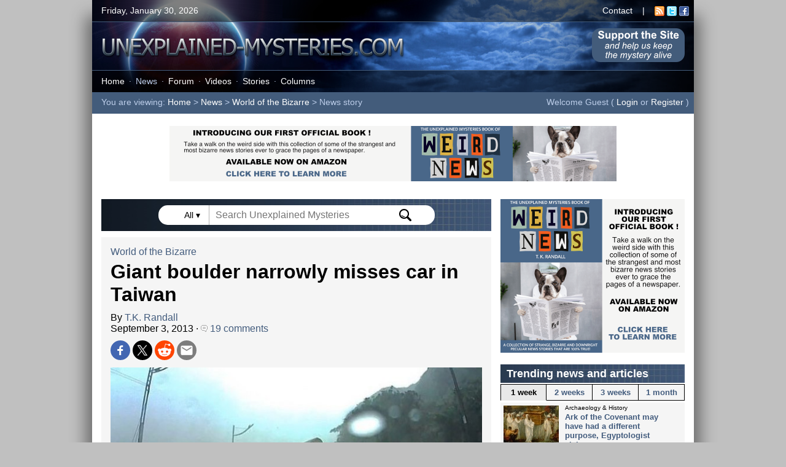

--- FILE ---
content_type: text/html; charset=UTF-8
request_url: https://www.unexplained-mysteries.com/news/253914/giant-boulder-narrowly-misses-car-in-taiwan
body_size: 62151
content:
<!DOCTYPE html>
<html lang="en">
<head>
    <meta charset="utf-8">

    <!-- Global site tag (gtag.js) - Google Analytics -->
    <script async src="https://www.googletagmanager.com/gtag/js?id=UA-8985705-1"></script>
    <script>
        window.dataLayer = window.dataLayer || [];

        function gtag() {
            dataLayer.push(arguments);
        }
        gtag('js', new Date());
        gtag('config', 'UA-8985705-1');
        gtag('config', 'UA-8985705-1', {
            'anonymize_ip': true
        });
    </script>

    <title>Giant boulder narrowly misses car in Taiwan | Unexplained Mysteries</title>
    <meta name="description" content="Insane footage has emerged showing a driver narrowly escaping death by mere inches during a rainstorm.">
    <meta name="viewport" content="width=device-width, initial-scale=1.0">



    <link rel="image_src" href="https://www.unexplained-mysteries.com/images/news_standard/news-boulder-taiwan.jpg">
    <meta property="og:url" content="https://www.unexplained-mysteries.com/news/253914/giant-boulder-narrowly-misses-car-in-taiwan" />
    <meta property="og:type" content="article" />
    <meta property="og:title" content="Giant boulder narrowly misses car in Taiwan" />
    <meta property="og:description" content="Insane footage has emerged showing a driver narrowly escaping death by mere inches during a rainstorm." />
    <meta property="og:image" content="https://www.unexplained-mysteries.com/images/news_large/news-boulder-taiwan.jpg" />
    <meta property="og:image:width" content="1043" />
    <meta property="og:image:height" content="616" />
    <meta name="twitter:title" content="Giant boulder narrowly misses car in Taiwan" />
    <meta name="twitter:url" content="https://www.unexplained-mysteries.com/news/253914/giant-boulder-narrowly-misses-car-in-taiwan" />
    <meta name="twitter:description" content="Insane footage has emerged showing a driver narrowly escaping death by mere inches during a rainstorm." />
    <meta name="twitter:site" content="@unexplainedmys" />
    <meta name="twitter:image" content="https://www.unexplained-mysteries.com/images/news_large/news-boulder-taiwan.jpg" />
    <meta name="twitter:card" content="summary_large_image" />
    

        <script type="application/ld+json">
        {
        "@context": "https://schema.org",
        "@type": "NewsArticle",
        "mainEntityOfPage": {
            "@type": "WebPage",
            "@id": "https://www.unexplained-mysteries.com/news/253914/giant-boulder-narrowly-misses-car-in-taiwan"
        },
        "headline": "Giant boulder narrowly misses car in Taiwan",
        "articleSection": "World of the Bizarre",
        "description": "Insane footage has emerged showing a driver narrowly escaping death by mere inches during a rainstorm.",
        "image": [
            "https://www.unexplained-mysteries.com/images/news_large/news-boulder-taiwan.jpg",
            "https://www.unexplained-mysteries.com/images/news_standard/news-boulder-taiwan.jpg"
        ],
        "datePublished": "9-3-2013",
        "author": {
            "@type": "Person",
            "name": "T.K. Randall",
            "url": "https://www.unexplained-mysteries.com/bio-tk-randall.php"
        },
        "publisher": {
            "@type": "Organization",
            "name": "Unexplained Mysteries",
            "logo": {
            "@type": "ImageObject",
            "url": "https://www.unexplained-mysteries.com/icon-highres.png"
            }
        }
        }
        </script>

        
    <link rel="alternate" title="Unexplained Mysteries News" href="https://www.unexplained-mysteries.com/news/umnews.xml" type="application/rss+xml">
    <link rel="shortcut icon" href="https://www.unexplained-mysteries.com/favicon.ico">

    <script src="https://www.unexplained-mysteries.com/functions.js?v=1.6"></script>

    <link rel="stylesheet" href="https://www.unexplained-mysteries.com/style.css?v=5.5">

    
    <script type="text/javascript">
        window._taboola = window._taboola || [];
        _taboola.push({
            'article': 'auto'
        });
        ! function(e, f, u, i) {
            if (!document.getElementById(i)) {
                e.async = 1;
                e.src = u;
                e.id = i;
                f.parentNode.insertBefore(e, f);
            }
        }(document.createElement('script'),
            document.getElementsByTagName('script')[0],
            '//cdn.taboola.com/libtrc/unexplained-mysteries/loader.js',
            'tb_loader_script');
        if (window.performance && typeof window.performance.mark == 'function') {
            window.performance.mark('tbl_ic');
        }
    </script>

    
</head>

<body>
    <a name="top"></a>


    <div id="page-container">


        <div id="header-container">
                            <div id="header-top-panel">
                    <div class="header-left">
                        Friday, January 30, 2026                    </div>
                    <div class="header-right">
                        <a class="whitelink" href="https://www.unexplained-mysteries.com/contact.php">Contact</a> &nbsp;&nbsp; | &nbsp;&nbsp; <a target="_blank" href="https://www.unexplained-mysteries.com/news/umnews.xml"><img border="0" style="vertical-align:middle" alt="RSS icon" width="16" height="16" src="https://www.unexplained-mysteries.com/img/rssicon.gif"></a>&nbsp;<a target="_blank" href="https://twitter.com/unexplainedmys"><img border="0" style="vertical-align:middle" width="16" height="16" alt="Twitter icon" src="https://www.unexplained-mysteries.com/img/twittericon.gif"></a>&nbsp;<a target="_blank" href="https://www.facebook.com/unexplainedmysteries"><img border="0" style="vertical-align:middle" width="16" height="16" alt="Facebook icon" src="https://www.unexplained-mysteries.com/img/facebookicon.gif"></a>&nbsp;&nbsp;
                    </div>
                </div>
                        <div id="header-middle-panel">
                <a href="https://www.unexplained-mysteries.com"><img alt="Unexplained Mysteries" src="https://www.unexplained-mysteries.com/img/header-logo.png"></a>


                <a id="support-desktop-button" href="https://www.unexplained-mysteries.com/support-us.php"><img class="support-desktop-button-img" alt="Support Us" src="https://www.unexplained-mysteries.com/img/support-button.png"></a> 
  

            
            </div>
            <div id="header-bottom-panel">
                <div class="header-left" id="header-menu">
                    <a class="whitelink" href="https://www.unexplained-mysteries.com/">Home</a><span class="menu-dot">&middot;</span><a class="blueonlink" href="https://www.unexplained-mysteries.com/search.php">News</a><span class="menu-dot">&middot;</span><a class="whitelink" href="https://www.unexplained-mysteries.com/forum/">Forum</a><span class="menu-dot">&middot;</span><a class="whitelink" href="https://www.unexplained-mysteries.com/quite-mysterious.php">Videos</a><span class="menu-dot">&middot;</span><a class="whitelink" href="https://www.unexplained-mysteries.com/stories.php">Stories</a><span class="menu-dot">&middot;</span><a class="whitelink" href="https://www.unexplained-mysteries.com/columnindex.php">Columns</a>                </div>
            </div>
                            <div id="header-nav-panel">
                    <div class="header-left">
                        You are viewing: <a class="whitelink" href="https://www.unexplained-mysteries.com/">Home</a> &gt; <a class="whitelink" href="https://www.unexplained-mysteries.com/search.php">News</a> &gt; <a class="whitelink" href="https://www.unexplained-mysteries.com/search.php?cat=8">World of the Bizarre</a> &gt; News story                    </div>
                    <div class="header-right">

                        Welcome Guest ( <a class="whitelink" href="https://www.unexplained-mysteries.com/forum/login/">Login</a> or <a class="whitelink" href="https://www.unexplained-mysteries.com/forum/register/">Register</a> )&nbsp;&nbsp;







                    </div>
                </div>
                    </div>

<div class="ad-header" style="min-height:94px">
    <a target="_blank" href="https://www.unexplained-mysteries.com/book-weird-news.php"><img style="width:728px;height:90px" src="https://www.unexplained-mysteries.com/img/book-banner-728.png"></a>
</div>


        
<div id="page-main-container">


<script type="text/javascript">

      document.addEventListener("click", (evt) => {
        const searchClicked = document.getElementById("search-container");
        let targetEl = evt.target;    
        do {
          if(targetEl == searchClicked) {
            return;
          }
          // Go up the DOM
          targetEl = targetEl.parentNode;
        } while (targetEl);   
        document.getElementById("searchDrop").style.display = "none";
        document.getElementById("searchTypeDrop").style.display = "none";
      });

</script>




<div class="title-bar" style="padding-top:10px;padding-bottom:10px;text-align:center;margin-bottom:10px">

                
                
                <div class="search-form-container" id="search-container">
                
                
               <span onclick="searchTypeDrop()" id="search-type" class="search-type">All ▾ </span> 
               
               <form id="searchForm" action="https://www.unexplained-mysteries.com/searchhandler.php" method="post" style="display:inline">
               <input type="hidden" id="search-mode" name="search-mode" value="8">
               <input id="searchBox" type="text" class="search-form-field" onclick="searchDrop()" onkeyup="searchDrop()" name="q" value="" placeholder="Search Unexplained Mysteries" autocomplete="off"> 
                    <img alt="Search Submit" onclick="searchSubmit()" class="search-form-icon" style="cursor:pointer" src="https://www.unexplained-mysteries.com/img/search.svg">
                        </form>
                     
                    <div class="search-type-drop" id="searchTypeDrop">
                    
                    
                    <p><input id="stype1" onclick="searchTypeSelect('all')" name="search-type-radio" type="radio" value="all" checked="checked"><label for="stype1">All Content</label><p>
                    <p><input id="stype2" onclick="searchTypeSelect('news')" name="search-type-radio" type="radio" value="news"><label for="stype2">News</label><p>
                                        <p><input id="stype4" onclick="searchTypeSelect('forum')" name="search-type-radio" type="radio" value="forum"><label for="stype4">Forum</label><p>
                    <p><input id="stype5" onclick="searchTypeSelect('stories')" name="search-type-radio" type="radio" value="stories"><label for="stype5">Stories</label><p>
                    <p><input id="stype6" onclick="searchTypeSelect('columns')" name="search-type-radio" type="radio" value="columns"><label for="stype6">Columns</label><p>
                                       

                     </div>
                    <div class="search-drop" id="searchDrop"></div>



                </div>

                
</div>

    <div id="content-container">

    <a class="blacklink" href="https://www.unexplained-mysteries.com/search.php?cat=8">World of the Bizarre</a>

    <h1>Giant boulder narrowly misses car in Taiwan</h1>

    By <a class="blacklink" href="https://www.unexplained-mysteries.com/bio-tk-randall.php">T.K. Randall</a><br />September 3, 2013 &middot; <a class="blacklink" href="https://www.unexplained-mysteries.com/forum/topic/253914-landslide-lucky-escape/"><img src='https://www.unexplained-mysteries.com/img/comment.gif' border='0' alt='Comment icon'>&nbsp;19 comments</a><br />
    
     
<div class="social-media" style="margin-bottom:8px">
    <a target="_blank" rel="nofollow noreferrer" href="https://www.facebook.com/sharer.php?t=Giant+boulder+narrowly+misses+car+in+Taiwan&u=https://www.unexplained-mysteries.com/news/253914/giant-boulder-narrowly-misses-car-in-taiwan"><img class="social-share-icon" alt="Share on Facebook" src="https://www.unexplained-mysteries.com/img/social-fb.png"></a>
    <a target="_blank" rel="nofollow noreferrer" href="https://twitter.com/intent/tweet?text=Giant+boulder+narrowly+misses+car+in+Taiwan&url=https://www.unexplained-mysteries.com/news/253914/giant-boulder-narrowly-misses-car-in-taiwan"><img class="social-share-icon" alt="Share on Twitter" src="https://www.unexplained-mysteries.com/img/social-x.png"></a>
    <a target="_blank" rel="nofollow noreferrer" href="https://reddit.com/submit?url=https://www.unexplained-mysteries.com/news/253914/giant-boulder-narrowly-misses-car-in-taiwan&title=Giant+boulder+narrowly+misses+car+in+Taiwan"><img class="social-share-icon" alt="Share on Reddit" src="https://www.unexplained-mysteries.com/img/social-reddit.png"></a>
    <a target="_blank" rel="nofollow noreferrer" href="mailto:?subject=Giant boulder narrowly misses car in Taiwan&body=https://www.unexplained-mysteries.com/news/253914/giant-boulder-narrowly-misses-car-in-taiwan"><img class="social-share-icon" alt="Share via Email" src="https://www.unexplained-mysteries.com/img/social-email.png"></a>
    
    </div>

    

    
        <img alt="" id="content-top-image" src="https://www.unexplained-mysteries.com/images/news_large/news-boulder-taiwan.jpg"><br />

        
		<span class="content-image-caption">The boulder was inches away from crushing the car. <span style="color:#808080">Image Credit: YouTube</span></span>

        
    
    <div class="content-blurb">Insane footage has emerged showing a driver narrowly escaping death by mere inches during a rainstorm.</div>
			
     Video footage from one of the most harrowing near misses ever recorded has appeared online. Originally posted on Reddit, the video was filmed from the dash-cam of a car driving along a road in Taiwan during heavy rain.<div class="ad-article">
        
        <div style="margin-top:20px;margin-bottom:20px;">
        
        <script async src="https://pagead2.googlesyndication.com/pagead/js/adsbygoogle.js?client=ca-pub-4320825674406644"
        crossorigin="anonymous"></script>
   <ins class="adsbygoogle"
        style="display:block; text-align:center;"
        data-ad-layout="in-article"
        data-ad-format="fluid"
        data-ad-client="ca-pub-4320825674406644"
        data-ad-slot="4543758784"></ins>
   <script>
        (adsbygoogle = window.adsbygoogle || []).push({});
   </script>
</div>
        
        </div>A few moments in to the footage a plume of mud and rock can be seen hurtling down from steep cliffs on the right-hand side, landing on the road and knocking the white car sideways. When the dust settles however the true extent of the danger can be seen - a gigantic boulder teetering on it's edge, mere inches away from crushing the car and anyone inside it.<br /><br />While the driver of the white car was lucky this time, mudslides and falling rocks claim the lives of several dozen people a year in Taiwan where steep cliffs and heavy rain make accidents of this nature all too common.<div class="video-embed"><iframe src="https://www.youtube.com/embed/WaBBRmD8QHg" frameborder="0" allowfullscreen></iframe></div><br />
    <br /><br />

    <a class="blacklink" href="https://www.unexplained-mysteries.com/forum/topic/253914-landslide-lucky-escape/">Comments (19)</a>

    <br /><br />

 
   

    <span class="content-tags">Tags: 
			
			<a class="blacklink" href="https://www.unexplained-mysteries.com/search.php?q=taiwan">Taiwan</a>,  <a class="blacklink" href="https://www.unexplained-mysteries.com/search.php?q=boulder">Boulder</a>    </span>

    <br /><br />
    
    
<div class="social-media" style="margin-bottom:8px">
    <a target="_blank" rel="nofollow noreferrer" href="https://www.facebook.com/sharer.php?t=Giant+boulder+narrowly+misses+car+in+Taiwan&u=https://www.unexplained-mysteries.com/news/253914/giant-boulder-narrowly-misses-car-in-taiwan"><img class="social-share-icon" alt="Share on Facebook" src="https://www.unexplained-mysteries.com/img/social-fb.png"></a>
    <a target="_blank" rel="nofollow noreferrer" href="https://twitter.com/intent/tweet?text=Giant+boulder+narrowly+misses+car+in+Taiwan&url=https://www.unexplained-mysteries.com/news/253914/giant-boulder-narrowly-misses-car-in-taiwan"><img class="social-share-icon" alt="Share on Twitter" src="https://www.unexplained-mysteries.com/img/social-x.png"></a>
    <a target="_blank" rel="nofollow noreferrer" href="https://reddit.com/submit?url=https://www.unexplained-mysteries.com/news/253914/giant-boulder-narrowly-misses-car-in-taiwan&title=Giant+boulder+narrowly+misses+car+in+Taiwan"><img class="social-share-icon" alt="Share on Reddit" src="https://www.unexplained-mysteries.com/img/social-reddit.png"></a>
    <a target="_blank" rel="nofollow noreferrer" href="mailto:?subject=Giant boulder narrowly misses car in Taiwan&body=https://www.unexplained-mysteries.com/news/253914/giant-boulder-narrowly-misses-car-in-taiwan"><img class="social-share-icon" alt="Share via Email" src="https://www.unexplained-mysteries.com/img/social-email.png"></a>
    
    </div>
    <br />

    
    </div>
    

            
            <div class="ad-content" id="tb1" style="margin-top: 10px;">
                <div id="taboola-below-article-thumbnails"></div>
                <script type="text/javascript">
                window._taboola = window._taboola || [];
                _taboola.push({
                    mode: 'thumbnails-a',
                    container: 'taboola-below-article-thumbnails',
                    placement: 'Below Article Thumbnails',
                    target_type: 'mix'
                });
                </script>
            </div>
        
        
    <div id="ad-span-1" style="float:left;width:100%;">
    
    <div class="title-bar">
    Other news and articles
    </div>
    <div class="extra-container">

    <div class='related-stories-container'><br /><span style='font-size:14px;font-weight:bold'>Similar stories based on this topic:</span><br /><br /><div class="news-row-wrap" style="width:100%">
                <div class="related-stories-row">
                    <a href="https://www.unexplained-mysteries.com/news/361197/discovery-of-6000-year-old-skull-confirms-legend-of-lost-tribe-in-taiwan"><img alt="" style="float:left;padding-right:5px;" src="https://www.unexplained-mysteries.com/images/news_small/news-hq-taiwan-mountains_thumb.jpg"></a>
                    
                    <a class="blacklink" href="https://www.unexplained-mysteries.com/news/361197/discovery-of-6000-year-old-skull-confirms-legend-of-lost-tribe-in-taiwan">Discovery of 6,000-year-old skull confirms legend of lost tribe in Taiwan</a><br /><span class="related-stories-date">10-12-2022</span>
                    
                </div>
        
                <div class="related-stories-row">
                    <a href="https://www.unexplained-mysteries.com/news/346692/gangsters-launch-cockroach-attack-on-eatery"><img alt="" style="float:left;padding-right:5px;" src="https://www.unexplained-mysteries.com/images/news_small/news-roach_thumb.jpg"></a>
                    
                    <a class="blacklink" href="https://www.unexplained-mysteries.com/news/346692/gangsters-launch-cockroach-attack-on-eatery">Gangsters launch 'cockroach attack' on eatery</a><br /><span class="related-stories-date">5-6-2021</span>
                    
                </div>
        </div><div class="news-row-wrap" style="width:100%">
                <div class="related-stories-row">
                    <a href="https://www.unexplained-mysteries.com/news/339151/girl-is-lifted-into-the-air-by-a-kite-in-taiwan"><img alt="" style="float:left;padding-right:5px;" src="https://www.unexplained-mysteries.com/images/news_small/news-girl-kite_thumb.jpg"></a>
                    
                    <a class="blacklink" href="https://www.unexplained-mysteries.com/news/339151/girl-is-lifted-into-the-air-by-a-kite-in-taiwan">Girl is lifted into the air by a kite in Taiwan</a><br /><span class="related-stories-date">8-30-2020</span>
                    
                </div>
        
                <div class="related-stories-row">
                    <a href="https://www.unexplained-mysteries.com/news/332343/lost-hiker-claims-ghosts-lead-him-to-safety"><img alt="" style="float:left;padding-right:5px;" src="https://www.unexplained-mysteries.com/images/news_small/news-taiwan-mountains_thumb.jpg"></a>
                    
                    <a class="blacklink" href="https://www.unexplained-mysteries.com/news/332343/lost-hiker-claims-ghosts-lead-him-to-safety">Lost hiker claims 'ghosts' lead him to safety</a><br /><span class="related-stories-date">11-23-2019</span>
                    
                </div>
        </div><div class="news-row-wrap" style="width:100%">
                <div class="related-stories-row">
                    <a href="https://www.unexplained-mysteries.com/news/326860/doctors-find-bees-feeding-on-womans-tears"><img alt="" style="float:left;padding-right:5px;" src="https://www.unexplained-mysteries.com/images/news_small/news-eye-up_thumb.jpg"></a>
                    
                    <a class="blacklink" href="https://www.unexplained-mysteries.com/news/326860/doctors-find-bees-feeding-on-womans-tears">Doctors find bees feeding on woman's tears</a><br /><span class="related-stories-date">4-11-2019</span>
                    
                </div>
        
                <div class="related-stories-row">
                    <a href="https://www.unexplained-mysteries.com/news/326027/extinct-cloud-leopard-seen-alive-in-taiwan"><img alt="" style="float:left;padding-right:5px;" src="https://www.unexplained-mysteries.com/images/news_small/news-clouded-leopard_thumb.jpg"></a>
                    
                    <a class="blacklink" href="https://www.unexplained-mysteries.com/news/326027/extinct-cloud-leopard-seen-alive-in-taiwan">'Extinct' cloud leopard seen alive in Taiwan</a><br /><span class="related-stories-date">3-4-2019</span>
                    
                </div>
        </div></div>
    </div>

   

        
        
    <div class="content-nextprev-container">
        <div class="content-nextprev-col" id="content-prev">
            <a href="https://www.unexplained-mysteries.com/news/253978/whales-spark-sea-monster-rumors-in-ghana"><img alt='' style='float:left;margin-right:10px;' src='https://www.unexplained-mysteries.com/images/news_small/news-ghana-beach_thumb.jpg'></a>&lt;&lt; Previous story<br><a class="blacklink" href="https://www.unexplained-mysteries.com/news/253978/whales-spark-sea-monster-rumors-in-ghana">Whales spark 'sea monster' rumors in Ghana</a>        </div>
        <div class="content-nextprev-col" id="content-next" style="border-right: 0px">
            <a href="https://www.unexplained-mysteries.com/news/254043/rihanna-hires-sky-scanner-to-track-ufos"><img alt='' src='https://www.unexplained-mysteries.com/images/news_small/news-rihanna_thumb.jpg'></a>Next story &gt;&gt;<br><a class="blacklink" href="https://www.unexplained-mysteries.com/news/254043/rihanna-hires-sky-scanner-to-track-ufos">Rihanna hires 'sky scanner' to track UFOs</a>        </div>

    </div>



    


<div class="title-bar title-bar-white" style="min-height:33px;">
    Our latest videos

    <span style="float:right"><a class="blacklink" target="_blank" href="https://www.youtube.com/@QuiteMysterious">Visit us on YouTube</a></span>

</div>



<div class="news-row" style="padding-bottom:0px;position: relative;">

    <div id="carousel-left" onclick="videoLeft()"></div>
    <div id="carousel-right" onclick="videoRight()"></div>
    <div id="video-widget">


    <div id="video-widget-inner">




<div class="video-widget-item">

<a href="https://www.unexplained-mysteries.com/videos/387580/5-people-who-predicted-their-own-deaths-in-strange-ways"><img alt="Quite Mysterious Episode 18" style="width:100%" src="https://www.unexplained-mysteries.com/imgvid/387580.jpg"></a>

 <span class="news-tag" style="background-color:#710e9b">&nbsp;NEW EPISODE&nbsp;</span> 
<span class="news-item-info">5-22-2025
<h3><a class="blacklink" href="https://www.unexplained-mysteries.com/videos/387580/5-people-who-predicted-their-own-deaths-in-strange-ways">5 people who predicted their own deaths in strange ways</a></h3>

</div>


<div class="video-widget-item">

<a href="https://www.unexplained-mysteries.com/videos/387425/5-time-traveler-urban-legends-that-refuse-to-die"><img alt="Quite Mysterious Episode 17" style="width:100%" src="https://www.unexplained-mysteries.com/imgvid/387425.jpg"></a>


<span class="news-item-info">5-15-2025
<h3><a class="blacklink" href="https://www.unexplained-mysteries.com/videos/387425/5-time-traveler-urban-legends-that-refuse-to-die">5 time traveler urban legends that refuse to die</a></h3>

</div>


<div class="video-widget-item">

<a href="https://www.unexplained-mysteries.com/videos/387255/3-disturbing-visits-from-the-real-men-in-black"><img alt="Quite Mysterious Episode 16" style="width:100%" src="https://www.unexplained-mysteries.com/imgvid/387255.jpg"></a>


<span class="news-item-info">5-8-2025
<h3><a class="blacklink" href="https://www.unexplained-mysteries.com/videos/387255/3-disturbing-visits-from-the-real-men-in-black">3 disturbing visits from the real Men in Black</a></h3>

</div>


</div>

    </div>
</div>

    <script>
        const scrollBox = document.querySelector("#video-widget");

        videoScrollHandler();

        window.addEventListener("resize", videoScrollHandler);

        scrollBox.addEventListener("scroll", event => {
            videoScrollHandler();
        }, { passive: true });

    </script>



<div class="title-bar">
    Recent comments on this story
</div>

<div id="comments-container">

<div class="comment-row"><div class="comment-header"><img src="https://www.unexplained-mysteries.com/img/comment.gif" alt="Comment icon">&nbsp;<span style="font-weight:bold">#10 Posted by <a class="blacklink"  href="https://www.unexplained-mysteries.com/forum/profile/103357-hawken/">Hawkin</a> 13 years ago</span></div><div class="comment-text" style="margin-left:auto">Holy rolling boulder Batman!</div></div><div class="comment-row"><div class="comment-header"><img src="https://www.unexplained-mysteries.com/img/comment.gif" alt="Comment icon">&nbsp;<span style="font-weight:bold">#11 Posted by <a class="blacklink"  href="https://www.unexplained-mysteries.com/forum/profile/139924-kannin/">kannin</a> 13 years ago</span></div><div class="comment-text" style="margin-left:auto">oh wow he was lucky for sure</div></div><div class="comment-row"><div class="comment-header"><img src="https://www.unexplained-mysteries.com/img/comment.gif" alt="Comment icon">&nbsp;<span style="font-weight:bold">#12 Posted by <a class="blacklink"  href="https://www.unexplained-mysteries.com/forum/profile/139924-kannin/">kannin</a> 13 years ago</span></div><div class="comment-text" style="margin-left:auto">i bet you his naughty-bits were far up in his tummy at that time</div></div><div class="comment-row"><div class="comment-header"><img src="https://www.unexplained-mysteries.com/img/comment.gif" alt="Comment icon">&nbsp;<span style="font-weight:bold">#13 Posted by <a class="blacklink"  href="https://www.unexplained-mysteries.com/forum/profile/117199-f3ss/">F3SS</a> 13 years ago</span></div><div class="comment-text" style="margin-left:auto">That's a bad time to be out of cigarettes.</div></div><div class="comment-row"><div class="comment-header"><img src="https://www.unexplained-mysteries.com/img/comment.gif" alt="Comment icon">&nbsp;<span style="font-weight:bold">#14 Posted by <a class="blacklink"  href="https://www.unexplained-mysteries.com/forum/profile/118926-ancient-astronaut/">ancient astronaut</a> 13 years ago</span></div><div class="comment-text" style="margin-left:auto">Was there any estimate on the weight of the boulders??</div></div><div class="comment-row"><div class="comment-header"><img src="https://www.unexplained-mysteries.com/img/comment.gif" alt="Comment icon">&nbsp;<span style="font-weight:bold">#15 Posted by <a class="blacklink"  href="https://www.unexplained-mysteries.com/forum/profile/117199-f3ss/">F3SS</a> 13 years ago</span></div><div class="comment-text" style="margin-left:auto">I'll bet that one is an easy 10-15 tons</div></div><div class="comment-row"><div class="comment-header"><img src="https://www.unexplained-mysteries.com/img/comment.gif" alt="Comment icon">&nbsp;<span style="font-weight:bold">#16 Posted by <a class="blacklink"  href="https://www.unexplained-mysteries.com/forum/profile/141751-mrpringle/">MrPringle</a> 13 years ago</span></div><div class="comment-text" style="margin-left:auto">If its not time for you to die, not even a few ton of boulder will kill you. Still can't believe it. Seems like something out of a final destination movie except the driver lives. He should buy the lotto or something. At least he got an excuse to get a new car.</div></div><div class="comment-row"><div class="comment-header"><img src="https://www.unexplained-mysteries.com/img/comment.gif" alt="Comment icon">&nbsp;<span style="font-weight:bold">#17 Posted by <a class="blacklink"  href="https://www.unexplained-mysteries.com/forum/profile/81866-sundew/">Sundew</a> 13 years ago</span></div><div class="comment-text" style="margin-left:auto">Well, there's something you don't see everyday! Clean shorts were probable in order for the driver!</div></div><div class="comment-row"><div class="comment-header"><img src="https://www.unexplained-mysteries.com/img/comment.gif" alt="Comment icon">&nbsp;<span style="font-weight:bold">#18 Posted by <a class="blacklink"  href="https://www.unexplained-mysteries.com/forum/profile/81866-sundew/">Sundew</a> 13 years ago</span></div><div class="comment-text" style="margin-left:auto">If its not time for you to die, not even a few ton of boulder will kill you. Still can't believe it. Seems like something out of a final destination movie except the driver lives. He should buy the lotto or something. At least he got an excuse to get a new car. He would be better off keeping his money; statistically one "lucky" event has no bearing on another. But an event like this would sure get someone thinking about their own mortality.</div></div><div class="comment-row"><div class="comment-header"><img src="https://www.unexplained-mysteries.com/img/comment.gif" alt="Comment icon">&nbsp;<span style="font-weight:bold">#19 Posted by <a class="blacklink"  href="https://www.unexplained-mysteries.com/forum/profile/112179-libstak/">libstaK</a> 13 years ago</span></div><div class="comment-text" style="margin-left:auto">Wow, I whinge when pebbles get catapulted to my windscreen from cars ahead of me. Feeling a little sheepish about that right now.</div></div><div class="comment-more"><img alt="" width="16" height="16" src="https://www.unexplained-mysteries.com/img/forums.gif">&nbsp;<a class="blacklink" href="https://www.unexplained-mysteries.com/forum/topic/253914-landslide-lucky-escape/">Click here to view all 19 comments on this story</a>&nbsp;&nbsp;&nbsp;&nbsp;</div><div class="comment-note"><br /><br />Please <a class="blacklink" href="https://www.unexplained-mysteries.com/forum/login/">Login</a> or <a class="blacklink" href="https://www.unexplained-mysteries.com/forum/register/">Register</a> to post a comment.<br /><br /><br /></div>
<div class="spacer"></div>
        </div>    
        

                            
    </div>


    
    <div class="ad-content" id="tb2" style="margin-top: 10px;">
            <div id="taboola-below-article-thumbnails-2"></div>
        <script type="text/javascript">
        window._taboola = window._taboola || [];
        _taboola.push({
            mode: 'thumbnails-a2',
            container: 'taboola-below-article-thumbnails-2',
            placement: 'Below Article Thumbnails 2',
            target_type: 'mix'
        });
        </script>
    </div>




    <div id="ad-span-2" style="float:left;width:100%;">


<div class="half-container">

<div class="news-row news-row-half-left">


<div class="news-item" style="width: 100%;min-height:auto;overflow:visible;">
<div class="title-bar-half">
    Our new book is out now!
</div>

        <a href="https://www.unexplained-mysteries.com/book-weird-news.php"><img alt="Book cover" class="news-item-thumb news-item-book-thumb" style="float:left;" src="https://www.unexplained-mysteries.com/img/ebook-cover-tiny.png"></a>
        <h3 style="margin-right: 10px;">
            <a class="blacklink" href="https://www.unexplained-mysteries.com/book-weird-news.php">The Unexplained Mysteries<br />Book of Weird News</a>
        </h3>

        <span class="news-tag">&nbsp;AVAILABLE NOW&nbsp;</span>
        
        <br />
        <p>Take a walk on the weird side with this compilation of some of the weirdest stories ever to grace the pages of a newspaper.
            <br /><br /><b><a class="blacklink" href="https://www.unexplained-mysteries.com/book-weird-news.php">Click here to learn more</a></b>
        </p>
    </div>


</div>



<div class="news-row news-row-half-right">


<div class="news-item" style="width: 100%;min-height:auto;overflow:visible;">
<div class="title-bar-half">
    We need your help!
</div>
        <a target="_blank" href="https://www.patreon.com/unexplainedmysteries"><img alt="Patreon logo" class="news-item-thumb" style="float:left" src="https://www.unexplained-mysteries.com/img/um-logo-patreon.jpg"></a>
        <h3 style="margin-right: 10px;">
            <a target="_blank" class="blacklink" href="https://www.patreon.com/unexplainedmysteries">Support us on Patreon</a>
        </h3>
        <span class="news-tag">&nbsp;BONUS CONTENT&nbsp;</span>
        <p>For less than the cost of a cup of coffee, you can gain access to a wide range of exclusive perks including our popular 'Lost Ghost Stories' series.<Br /><br />
            <b><a target="_blank" class="blacklink" href="https://www.patreon.com/unexplainedmysteries">Click here to learn more</a></b>
        </p>
    </div>


</div>
</div>


    </div>
    <div id="ad-span-3" style="float:left;width:100%;">



<div class="title-bar">
    <a class="whitelink" href="https://www.unexplained-mysteries.com/forum">On the forum</a>
</div>

<div class="news-item-forum">

    <div class="main-forum-cat">United States and the Americas</div><div class="main-forum-row"><img alt="" src="https://www.unexplained-mysteries.com/img/arrowitem.gif">&nbsp;<a class="blacklink" href="https://www.unexplained-mysteries.com/forum/topic/394271-trump-two-sons-trump-org-sue-irs-treasury-for-10-billion-over-tax-records-leak/">Trump, two sons, Trump Org sue IRS, Trea...</a></div><div class="main-forum-row"><img alt="" src="https://www.unexplained-mysteries.com/img/arrowitem.gif">&nbsp;<a class="blacklink" href="https://www.unexplained-mysteries.com/forum/topic/394220-trump-admin-reacts-to-springsteens-new-song-streets-of-minneapolis/">Trump admin reacts to Springsteen's new ...</a></div><br><div class="main-forum-row"><img alt="" src="https://www.unexplained-mysteries.com/img/arrowitem.gif">&nbsp;<a class="blacklink" href="https://www.unexplained-mysteries.com/forum/topic/394266-tourists-turning-away-from-usa-following-planned-social-media-checks/">Tourists turning away from USA following...</a></div><br><div class="main-forum-row"><img alt="" src="https://www.unexplained-mysteries.com/img/arrowitem.gif">&nbsp;<a class="blacklink" href="https://www.unexplained-mysteries.com/forum/topic/394138-gun-rights-groups-blast-trump-over-minnesota-response/">Gun rights groups blast Trump over Minne...</a></div></div><div class='news-item-forum'><div class="main-forum-cat">Spirituality, Religion and Beliefs</div><div class="main-forum-row"><img alt="" src="https://www.unexplained-mysteries.com/img/arrowitem.gif">&nbsp;<a class="blacklink" href="https://www.unexplained-mysteries.com/forum/topic/394269-nhs-calls-in-exorcist-over-fears-of-ghost-in-red-dress-at-norwich-hospice/">NHS calls in exorcist over fears of ghos...</a></div><div class="main-forum-row"><img alt="" src="https://www.unexplained-mysteries.com/img/arrowitem.gif">&nbsp;<a class="blacklink" href="https://www.unexplained-mysteries.com/forum/topic/394103-spiritual-warrior/">Spiritual Warrior</a></div><br><div class="main-forum-row"><img alt="" src="https://www.unexplained-mysteries.com/img/arrowitem.gif">&nbsp;<a class="blacklink" href="https://www.unexplained-mysteries.com/forum/topic/393036-imagineno-religion/">Imagine…no religion..</a></div><br><div class="main-forum-row"><img alt="" src="https://www.unexplained-mysteries.com/img/arrowitem.gif">&nbsp;<a class="blacklink" href="https://www.unexplained-mysteries.com/forum/topic/380832-photo-of-the-soul-what-is-this-schizophrenia-is-theosophical-doctrine-true/">photo of the soul, what is this schizoph...</a></div></div><div class='news-item-forum'><div class="main-forum-cat">Palaeontology, Archaeology and History</div><div class="main-forum-row"><img alt="" src="https://www.unexplained-mysteries.com/img/arrowitem.gif">&nbsp;<a class="blacklink" href="https://www.unexplained-mysteries.com/forum/topic/394099-william-shakespeare-was-actually-a-black-jewish-woman/">William Shakespeare was actually a black...</a></div><div class="main-forum-row"><img alt="" src="https://www.unexplained-mysteries.com/img/arrowitem.gif">&nbsp;<a class="blacklink" href="https://www.unexplained-mysteries.com/forum/topic/394262-5000yearold-rock-art-from-ancient-egypt-depicts-terrifying-conquest-of-the-sinai-peninsula/">5,000-year-old rock art from ancient Egy...</a></div><br><div class="main-forum-row"><img alt="" src="https://www.unexplained-mysteries.com/img/arrowitem.gif">&nbsp;<a class="blacklink" href="https://www.unexplained-mysteries.com/forum/topic/394256-the-first-headbutting-paravian-birdlike-dinosaur-likely-used-thick-skull-to-win-over-mates/">The first headbutting paravian: Bird-lik...</a></div><br><div class="main-forum-row"><img alt="" src="https://www.unexplained-mysteries.com/img/arrowitem.gif">&nbsp;<a class="blacklink" href="https://www.unexplained-mysteries.com/forum/topic/394231-a-motley-crew-of-fossils-illuminates-an-ancient-mysterious-extinction-event/">A motley crew of fossils illuminates an ...</a></div></div><div class='news-item-forum'><div class="main-forum-cat">Science and Technology</div><div class="main-forum-row"><img alt="" src="https://www.unexplained-mysteries.com/img/arrowitem.gif">&nbsp;<a class="blacklink" href="https://www.unexplained-mysteries.com/forum/topic/394282-how-did-people-live-before-central-heating/">How Did People Live Before Central Heati...</a></div><div class="main-forum-row"><img alt="" src="https://www.unexplained-mysteries.com/img/arrowitem.gif">&nbsp;<a class="blacklink" href="https://www.unexplained-mysteries.com/forum/topic/394281-tea-can-support-longterm-health-but-how-you-drink-it-matters/">Tea can support long-term health, but ho...</a></div><br><div class="main-forum-row"><img alt="" src="https://www.unexplained-mysteries.com/img/arrowitem.gif">&nbsp;<a class="blacklink" href="https://www.unexplained-mysteries.com/forum/topic/394260-did-thomas-edison-accidentally-produce-graphene-147-years-ago/">Did Thomas Edison accidentally produce g...</a></div><br><div class="main-forum-row"><img alt="" src="https://www.unexplained-mysteries.com/img/arrowitem.gif">&nbsp;<a class="blacklink" href="https://www.unexplained-mysteries.com/forum/topic/394185-qday-when-will-quantum-computers-break-all-encryption/">Q-Day: when will quantum computers break...</a></div></div><div class='news-item-forum'>


</div>
<div class="news-item-forum"></div>




    <div id="forum-stats">
    &nbsp;<b>Total Posts:</b> 7,573,692&nbsp;&nbsp;&nbsp; <b>Topics:</b> 329,836&nbsp;&nbsp;&nbsp; <b>Members:</b> 204,502    <br /><Br />&nbsp;Not a member yet ? <b><a target="_blank" class="blacklink" href="https://www.unexplained-mysteries.com/forum/register/">Click here to join</a></b> - registration is free and only takes a moment!
</div>

    


    </div>





    </div>
  




<div id="page-sidebar-container">

    
<div class="ad-rectangle" style="min-height: 254px">
        <a target="_blank" href="https://www.unexplained-mysteries.com/book-weird-news.php"><img style="width:300px;height:250px" src="https://www.unexplained-mysteries.com/img/book-ad-rect.png"></a>
</div>

    
    
            <div id="trending">

            <div class="title-bar">
                Trending news and articles
            </div>


            <div class="sidebar-widget" id="sidebar-trending">

            <div class="tab-box">
                <div class="tab-selected" style="border-left:1px #000000 solid;" onClick="trendingUpdate(1,6)">1 week</div>
                <div class="tab-unselected" onClick="trendingUpdate(2,6)">2 weeks</div>
                <div class="tab-unselected" onClick="trendingUpdate(3),6">3 weeks</div>
                <div class="tab-unselected" onClick="trendingUpdate(4,6)">1 month</div>
	        </div>
           
                            
                <div class="news-item-sidebar">
                    <a href="https://www.unexplained-mysteries.com/news/394058/ark-of-the-covenant-may-have-had-a-different-purpose-egyptologist-claims"><img alt="Ark of the Covenant" class="sidebar-item-thumb" src="https://www.unexplained-mysteries.com/images/news_small/news-hq-ark-covenant_thumb.jpg"></a>
                    <div class="catname-sidebar">Archaeology & History</div>
                    <h3>
                        <a class="blacklink" href="https://www.unexplained-mysteries.com/news/394058/ark-of-the-covenant-may-have-had-a-different-purpose-egyptologist-claims">Ark of the Covenant may have had a different purpose, Egyptologist claims</a>
                    </h3>

                                        
                    <span class="news-item-info">1-24-2026 | <img alt="" class="comment-icon" src="https://www.unexplained-mysteries.com/img/comment.gif"> 76 </span>
                    
                </div>

                            
                <div class="news-item-sidebar-alt">
                    <a href="https://www.unexplained-mysteries.com/news/394026/bizarre-conspiracy-theory-claims-earths-gravity-will-stop-for-7-seconds"><img alt="The Earth and The Moon." class="sidebar-item-thumb" src="https://www.unexplained-mysteries.com/images/news_small/news-hq-earth-universe_thumb.jpg"></a>
                    <div class="catname-sidebar">Conspiracy</div>
                    <h3>
                        <a class="blacklink" href="https://www.unexplained-mysteries.com/news/394026/bizarre-conspiracy-theory-claims-earths-gravity-will-stop-for-7-seconds">Bizarre conspiracy theory claims Earth's gravity will stop for 7 seconds</a>
                    </h3>

                                        
                    <span class="news-item-info">1-23-2026 | <img alt="" class="comment-icon" src="https://www.unexplained-mysteries.com/img/comment.gif"> 11 </span>
                    
                </div>

                            
                <div class="news-item-sidebar">
                    <a href="https://www.unexplained-mysteries.com/news/394119/fbi-publishes-new-686-page-dossier-on-the-db-cooper-mystery"><img alt="DB Cooper" class="sidebar-item-thumb" src="https://www.unexplained-mysteries.com/images/news_small/news-hq-db-cooper_thumb.jpg"></a>
                    <div class="catname-sidebar">Modern Mysteries</div>
                    <h3>
                        <a class="blacklink" href="https://www.unexplained-mysteries.com/news/394119/fbi-publishes-new-686-page-dossier-on-the-db-cooper-mystery">FBI publishes new 686-page dossier on the DB Cooper mystery</a>
                    </h3>

                                        
                    <span class="news-item-info">1-26-2026 | <img alt="" class="comment-icon" src="https://www.unexplained-mysteries.com/img/comment.gif"> 8 </span>
                    
                </div>

                            
                <div class="news-item-sidebar-alt">
                    <a href="https://www.unexplained-mysteries.com/news/394110/americans-in-six-us-states-warned-about-the-threat-of-exploding-trees"><img alt="Frost cracked tree" class="sidebar-item-thumb" src="https://www.unexplained-mysteries.com/images/news_small/news-hq-frost-crack_thumb.jpg"></a>
                    <div class="catname-sidebar">World of the Bizarre</div>
                    <h3>
                        <a class="blacklink" href="https://www.unexplained-mysteries.com/news/394110/americans-in-six-us-states-warned-about-the-threat-of-exploding-trees">Americans in six US states warned about the threat of 'exploding trees'</a>
                    </h3>

                                        
                    <span class="news-item-info">1-26-2026 | <img alt="" class="comment-icon" src="https://www.unexplained-mysteries.com/img/comment.gif"> 4 </span>
                    
                </div>

                            
                <div class="news-item-sidebar">
                    <a href="https://www.unexplained-mysteries.com/news/394086/ufo-incident-dubbed-brazils-roswell-still-intrigues-30-years-on"><img alt="" class="sidebar-item-thumb" src="https://www.unexplained-mysteries.com/images/news_small/news-hq-bridgewater_thumb.jpg"></a>
                    <div class="catname-sidebar">The UFO Phenomenon</div>
                    <h3>
                        <a class="blacklink" href="https://www.unexplained-mysteries.com/news/394086/ufo-incident-dubbed-brazils-roswell-still-intrigues-30-years-on">UFO incident dubbed 'Brazil's Roswell' still intrigues 30 years on</a>
                    </h3>

                                        
                    <span class="news-item-info">1-24-2026 | <img alt="" class="comment-icon" src="https://www.unexplained-mysteries.com/img/comment.gif"> 17 </span>
                    
                </div>

                            
                <div class="news-item-sidebar-alt">
                    <a href="https://www.unexplained-mysteries.com/news/394245/ufo-whistleblower-angels-in-the-bible-may-have-been-alien-visitors"><img alt="Angel" class="sidebar-item-thumb" src="https://www.unexplained-mysteries.com/images/news_small/news-hq-angel_thumb.jpg"></a>
                    <div class="catname-sidebar">Extraterrestrial</div>
                    <h3>
                        <a class="blacklink" href="https://www.unexplained-mysteries.com/news/394245/ufo-whistleblower-angels-in-the-bible-may-have-been-alien-visitors">UFO whistleblower: 'angels in the Bible may have been alien visitors'</a>
                    </h3>

                                        
                    <span class="news-item-info">1-29-2026 | <img alt="" class="comment-icon" src="https://www.unexplained-mysteries.com/img/comment.gif"> 10 </span>
                    
                </div>

            

                <div class="sidebar-bottom-button">
                    <a class="blacklink" href="https://www.unexplained-mysteries.com/search.php">View More News</a>
                </div> 

            </div>


            </div>            <div id="pedia-sidebar">
            <div class="title-bar">
                Top 10 trending mysteries
            </div>

            <div class="sidebar-widget pedia-widget">

            <div class="tab-box">
                <div class="tab-selected" style="width:32%;border-left:1px #000000 solid;" onClick="pediaUpdate(1)">This week</div>
                <div class="tab-unselected" style="width:33%;" onClick="pediaUpdate(2)">This month</div>
                <div class="tab-unselected" style="width:33%;" onClick="pediaUpdate(3)">All time</div>
	        </div>

            <div class="news-item-sidebar" style="font-weight:bold;">
            <table>

                            <tr >
                    <td class="table-pedia-row-1"><img alt="" style="width:10px;" src="https://www.unexplained-mysteries.com/img/rank-up.png"></td>
                    <td class="table-pedia-row-2">1.</td>
                    <td class="table-pedia-row-3"><a class="blacklink" href="https://www.unexplained-mysteries.com/encyclopedia/101226/area-51">Area 51</a></td>
                </tr>

                            <tr >
                    <td class="table-pedia-row-1"><img alt="" style="width:10px;" src="https://www.unexplained-mysteries.com/img/rank-up.png"></td>
                    <td class="table-pedia-row-2">2.</td>
                    <td class="table-pedia-row-3"><a class="blacklink" href="https://www.unexplained-mysteries.com/encyclopedia/101227/storm-area-51">Storm Area 51</a></td>
                </tr>

                            <tr >
                    <td class="table-pedia-row-1"><img alt="" style="width:10px;" src="https://www.unexplained-mysteries.com/img/rank-up.png"></td>
                    <td class="table-pedia-row-2">3.</td>
                    <td class="table-pedia-row-3"><a class="blacklink" href="https://www.unexplained-mysteries.com/encyclopedia/101265/roswell-incident">Roswell Incident</a></td>
                </tr>

                            <tr >
                    <td class="table-pedia-row-1"><img alt="" style="width:10px;" src="https://www.unexplained-mysteries.com/img/rank-up.png"></td>
                    <td class="table-pedia-row-2">4.</td>
                    <td class="table-pedia-row-3"><a class="blacklink" href="https://www.unexplained-mysteries.com/encyclopedia/101269/yeti">Yeti</a></td>
                </tr>

                            <tr >
                    <td class="table-pedia-row-1"><img alt="" style="width:10px;" src="https://www.unexplained-mysteries.com/img/rank-up.png"></td>
                    <td class="table-pedia-row-2">5.</td>
                    <td class="table-pedia-row-3"><a class="blacklink" href="https://www.unexplained-mysteries.com/encyclopedia/101225/loch-ness-monster">Loch Ness Monster</a></td>
                </tr>

                            <tr >
                    <td class="table-pedia-row-1"><img alt="" style="width:10px;" src="https://www.unexplained-mysteries.com/img/rank-up.png"></td>
                    <td class="table-pedia-row-2">6.</td>
                    <td class="table-pedia-row-3"><a class="blacklink" href="https://www.unexplained-mysteries.com/encyclopedia/101230/ghost">Ghost</a></td>
                </tr>

                            <tr >
                    <td class="table-pedia-row-1"><span style="color:black">-</span></td>
                    <td class="table-pedia-row-2">7.</td>
                    <td class="table-pedia-row-3"><a class="blacklink" href="https://www.unexplained-mysteries.com/encyclopedia/101254/unidentified-flying-object">Unidentified Flying Object</a></td>
                </tr>

                            <tr >
                    <td class="table-pedia-row-1"><img alt="" style="width:10px;" src="https://www.unexplained-mysteries.com/img/rank-down.png"></td>
                    <td class="table-pedia-row-2">8.</td>
                    <td class="table-pedia-row-3"><a class="blacklink" href="https://www.unexplained-mysteries.com/encyclopedia/101241/electronic-voice-phenomenon">Electronic Voice Phenomenon</a></td>
                </tr>

                            <tr >
                    <td class="table-pedia-row-1"><img alt="" style="width:10px;" src="https://www.unexplained-mysteries.com/img/rank-down.png"></td>
                    <td class="table-pedia-row-2">9.</td>
                    <td class="table-pedia-row-3"><a class="blacklink" href="https://www.unexplained-mysteries.com/encyclopedia/101229/paranormal">Paranormal</a></td>
                </tr>

                            <tr style="border-bottom:1px solid black">
                    <td class="table-pedia-row-1"><img alt="" style="width:10px;" src="https://www.unexplained-mysteries.com/img/rank-down.png"></td>
                    <td class="table-pedia-row-2">10.</td>
                    <td class="table-pedia-row-3"><a class="blacklink" href="https://www.unexplained-mysteries.com/encyclopedia/101235/spirit-photography-classic">Spirit Photography (Classic)</a></td>
                </tr>

            
            </table>
            </div>

                <div class="sidebar-bottom-button">
                    <a class="blacklink" href="https://www.unexplained-mysteries.com/encyclopedia.php">View More</a>
                </div> 

            </div>
            </div>

   
            <div class="title-bar">
                Recent news and articles
            </div>


            <div class="sidebar-widget" >

                            
                <div class="news-item-sidebar-alt">
                    <a href="https://www.unexplained-mysteries.com/news/394239/nasas-juno-probe-has-measured-the-thickness-of-europas-icy-crust"><img alt="" class="sidebar-item-thumb" src="https://www.unexplained-mysteries.com/images/news_small/news-hq-europa_thumb.jpg"></a>
                    <div class="catname-sidebar">Space & Astronomy</div>
                    <h3>
                        <a class="blacklink" href="https://www.unexplained-mysteries.com/news/394239/nasas-juno-probe-has-measured-the-thickness-of-europas-icy-crust">NASA's Juno probe has measured the thickness of Europa's icy crust</a>
                    </h3>

                                        
                    <span class="news-item-info">1-30-2026 | <img alt="" class="comment-icon" src="https://www.unexplained-mysteries.com/img/comment.gif"> 0 </span>
                    
                </div>

                            
                <div class="news-item-sidebar">
                    <a href="https://www.unexplained-mysteries.com/news/394260/did-thomas-edison-accidentally-produce-graphene-147-years-ago"><img alt="Thomas Edison" class="sidebar-item-thumb" src="https://www.unexplained-mysteries.com/images/news_small/news-hq-thomas-edison_thumb.jpg"></a>
                    <div class="catname-sidebar">Science & Technology</div>
                    <h3>
                        <a class="blacklink" href="https://www.unexplained-mysteries.com/news/394260/did-thomas-edison-accidentally-produce-graphene-147-years-ago">Did Thomas Edison accidentally produce graphene 147 years ago ?</a>
                    </h3>

                                        
                    <span class="news-item-info">1-29-2026 | <img alt="" class="comment-icon" src="https://www.unexplained-mysteries.com/img/comment.gif"> 2 </span>
                    
                </div>

                            
                <div class="news-item-sidebar-alt">
                    <a href="https://www.unexplained-mysteries.com/news/394245/ufo-whistleblower-angels-in-the-bible-may-have-been-alien-visitors"><img alt="Angel" class="sidebar-item-thumb" src="https://www.unexplained-mysteries.com/images/news_small/news-hq-angel_thumb.jpg"></a>
                    <div class="catname-sidebar">Extraterrestrial</div>
                    <h3>
                        <a class="blacklink" href="https://www.unexplained-mysteries.com/news/394245/ufo-whistleblower-angels-in-the-bible-may-have-been-alien-visitors">UFO whistleblower: 'angels in the Bible may have been alien visitors'</a>
                    </h3>

                                        
                    <span class="news-item-info">1-29-2026 | <img alt="" class="comment-icon" src="https://www.unexplained-mysteries.com/img/comment.gif"> 10 </span>
                    
                </div>

                            
                <div class="news-item-sidebar">
                    <a href="https://www.unexplained-mysteries.com/news/394199/the-rise-of-ai-psychosis-can-ai-trigger-or-exacerbate-mental-illness"><img alt="Artificial Intelligence." class="sidebar-item-thumb" src="https://www.unexplained-mysteries.com/images/news_small/news-hq-ai-woman_thumb.jpg"></a>
                    <div class="catname-sidebar">Science & Technology</div>
                    <h3>
                        <a class="blacklink" href="https://www.unexplained-mysteries.com/news/394199/the-rise-of-ai-psychosis-can-ai-trigger-or-exacerbate-mental-illness">The rise of AI psychosis: can AI trigger or exacerbate mental illness?</a>
                    </h3>

                                        
                    <span class="news-item-info">1-28-2026 | <img alt="" class="comment-icon" src="https://www.unexplained-mysteries.com/img/comment.gif"> 2 </span>
                    
                </div>

                            
                <div class="news-item-sidebar-alt">
                    <a href="https://www.unexplained-mysteries.com/news/394185/q-day-when-will-quantum-computers-break-all-encryption"><img alt="" class="sidebar-item-thumb" src="https://www.unexplained-mysteries.com/images/news_small/news-hq-quantum-system-one_thumb.jpg"></a>
                    <div class="catname-sidebar">Science & Technology</div>
                    <h3>
                        <a class="blacklink" href="https://www.unexplained-mysteries.com/news/394185/q-day-when-will-quantum-computers-break-all-encryption">Q-Day: when will quantum computers break all encryption ?</a>
                    </h3>

                                        
                    <span class="news-item-info">1-28-2026 | <img alt="" class="comment-icon" src="https://www.unexplained-mysteries.com/img/comment.gif"> 1 </span>
                    
                </div>

                            
                <div class="news-item-sidebar">
                    <a href="https://www.unexplained-mysteries.com/news/394155/the-doomsday-clock-has-moved-4-seconds-closer-to-midnight"><img alt="Doomsday Clock 2026" class="sidebar-item-thumb" src="https://www.unexplained-mysteries.com/images/news_small/news-hq-doomsday-clock-2026_thumb.jpg"></a>
                    <div class="catname-sidebar">Science & Technology</div>
                    <h3>
                        <a class="blacklink" href="https://www.unexplained-mysteries.com/news/394155/the-doomsday-clock-has-moved-4-seconds-closer-to-midnight">The Doomsday Clock has moved 4 seconds closer to midnight</a>
                    </h3>

                     <span class="news-tag">&nbsp;VIDEO&nbsp;</span>                     
                    <span class="news-item-info">1-27-2026 | <img alt="" class="comment-icon" src="https://www.unexplained-mysteries.com/img/comment.gif"> 5 </span>
                    
                </div>

            
                <div class="sidebar-bottom-button">
                    <a class="blacklink" href="https://www.unexplained-mysteries.com/search.php">View More News</a>
                </div> 

            </div>

   
<div class="ad-sky" style="float:left">
    <a target="_blank" href="https://www.unexplained-mysteries.com/book-weird-news.php"><img style="width:160px;height:600px" src="https://www.unexplained-mysteries.com/img/book-banner-160.png"></a>
 </div>
        
                    
    
</div>












<div style="width: 100%; margin-left:auto;margin-right:auto;float: left;margin-top:20px;margin-bottom:20px;">

<div style="max-width:900px;text-align:center;margin-left:auto;margin-right:auto;">
<script async src="https://pagead2.googlesyndication.com/pagead/js/adsbygoogle.js?client=ca-pub-4320825674406644"
     crossorigin="anonymous"></script>
<!-- News Page Bottom -->
<ins class="adsbygoogle"
     style="display:block"
     data-ad-client="ca-pub-4320825674406644"
     data-ad-slot="3908957552"
     data-ad-format="auto"
     data-full-width-responsive="true"></ins>
<script>
     (adsbygoogle = window.adsbygoogle || []).push({});
</script>
    </div>
</div>




<div id="footer">
            <a class="bluelink" href="#top">Top</a> &nbsp; | &nbsp;<a class="bluelink" href="https://www.unexplained-mysteries.com/">Home</a> &nbsp; | &nbsp; <a class="bluelink" href="https://www.unexplained-mysteries.com/forum/">Forum</a> <br /><br /> <a class="bluelink" href="https://www.unexplained-mysteries.com/search.php">News</a> &nbsp; | &nbsp;<a class="bluelink" href="https://www.unexplained-mysteries.com/columnindex.php">Columns</a> &nbsp; | &nbsp; <a class="bluelink" href="https://www.unexplained-mysteries.com/encyclopedia.php">Encyclopedia</a>
            <br /><br />
            <a target="_blank" href="https://twitter.com/unexplainedmys"><img alt="Twitter logo" src="https://www.unexplained-mysteries.com/img/twitter-white.png" style="margin-right:10px"></a> <a target="_blank" href="https://www.facebook.com/unexplainedmysteries"><img alt="Facebook logo" src="https://www.unexplained-mysteries.com/img/fb-white.png"></a> 
            <br /><br />
            UM 11.2a Unexplained-Mysteries.com (c) 2001-2026            <br /><br />
            <a class="bluelink" href="https://www.unexplained-mysteries.com/terms.php">Terms</a> &nbsp; | &nbsp; <a class="bluelink" href="https://www.unexplained-mysteries.com/privacy-policy.php">Privacy Policy</a> &nbsp; | &nbsp; <a class="bluelink" href="https://www.unexplained-mysteries.com/cookies.php">Cookies</a> &nbsp; | &nbsp; <a class="bluelink" href="https://www.unexplained-mysteries.com/contact.php">Contact</a> &nbsp;
            <br /><br />

        </div>      


    </div>


    <script type="text/javascript">
          window._taboola = window._taboola || [];
          _taboola.push({flush: true});
    </script>


</body>

</html>

--- FILE ---
content_type: text/html; charset=utf-8
request_url: https://www.google.com/recaptcha/api2/aframe
body_size: 267
content:
<!DOCTYPE HTML><html><head><meta http-equiv="content-type" content="text/html; charset=UTF-8"></head><body><script nonce="RDLnrKr3Pq88a9weIcAELA">/** Anti-fraud and anti-abuse applications only. See google.com/recaptcha */ try{var clients={'sodar':'https://pagead2.googlesyndication.com/pagead/sodar?'};window.addEventListener("message",function(a){try{if(a.source===window.parent){var b=JSON.parse(a.data);var c=clients[b['id']];if(c){var d=document.createElement('img');d.src=c+b['params']+'&rc='+(localStorage.getItem("rc::a")?sessionStorage.getItem("rc::b"):"");window.document.body.appendChild(d);sessionStorage.setItem("rc::e",parseInt(sessionStorage.getItem("rc::e")||0)+1);localStorage.setItem("rc::h",'1769784640477');}}}catch(b){}});window.parent.postMessage("_grecaptcha_ready", "*");}catch(b){}</script></body></html>